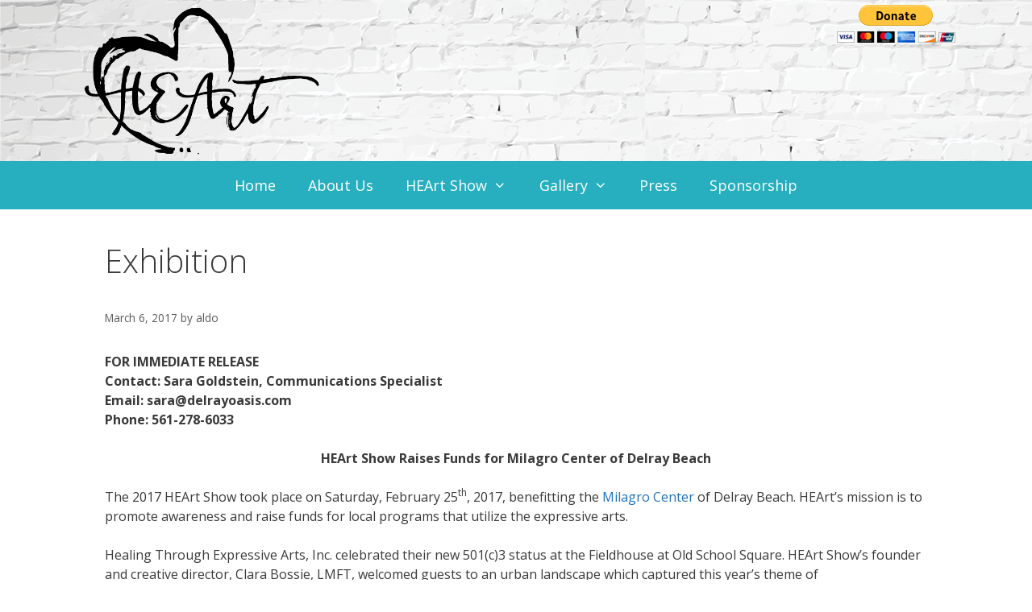

--- FILE ---
content_type: text/css
request_url: https://www.heartshow.org/wp-content/themes/generatepress-child/style.css?ver=1485462786
body_size: 149
content:
/*
Theme Name: GeneratePress Child Theme 
Theme URI: http://generatepress.com
Author: Aldo Gonzalez
Author URI: 
Description: GeneratePress's Child Theme designed to override the footer.
Version: 1.2
Template: generatepress
*/

.site-header {
/*
background: url('http://www.heartshow.org/wp-content/uploads/2015/11/12004032_1477631422541802_4270363918453487007_n.jpg');
*/
}

/*
.site-logo {
box-shadow: 10px 10px 20px 0px rgba(0,0,0,0.75);
background-color:rgba(255,255,255,0.5);
}
*/

.site-header,
.main-navigation,
.main navigation ul ul,
.site-info {
background-color: #27afbf; /*black */; /*#91cfd6;*/ /*#0B6FAD; */
color:white;
}

.main-navigation a  {
font-size:18px;
}

.main-title {
padding-top: 20px;
}

.widget-title {
font-weight:bold;
}

.site-description,
.main-title a, .main-title a:hover, .main-title a:visited {
color: white; /*#0B6FAD; */
text-shadow: 5px 5px 20px black;
}

#headerTableContainer {
background-color:rgba(255,255,255,0.8);
border: 3px solid #383070; /* #efbdbd;*/
}

#headerTable,
#headerTable td {
border:0px solid;
margin:0px;
color:black;
}

#headerInfo {
font-size:17px;
text-align:right;
}


.inside-header {
padding: 10px 40px;
}

@-webkit-keyframes rotate {
  from {
    -webkit-transform: rotate(0deg);
  }
  to { 
    -webkit-transform: rotate(360deg);
  }
}
.rotate {
-webkit-animation-name:             rotate; 
-webkit-animation-duration:         60s; 
-webkit-animation-iteration-count:  infinite;
-webkit-animation-timing-function: linear;
padding-top: 62px;
padding-bottom: 62px;
}

/* remove any spacing between site logo and header widgets */
p.site-description,
div.site-branding {
height:0px;
}

.headerContact,
.headerContact td
{
border:0px;
margin:0px;
text-align:right;
}

.header-image{
height:200px;
}

.inside-header {
padding:0px 40px; 
}

.main-title {
/*font-size: 60px;*/
font-size:0px;
}
.site-description {
font-size: 0px; /*26px;*/
}

.entry-title {
font-size: 0px; /* do not display page headers */
}




/* MENU ITEMS */
.main-navigation {
	background-color: #27afbf;
}

.main-navigation .navigation-search input[type="search"], 
.main-navigation .navigation-search input[type="search"]:active {
	color: #FFFFFF;
	background-color: #27afbf;
}

.main-navigation .navigation-search input[type="search"]:focus {
	color: #FFFFFF;
	background-color: #27afbf;
}

.main-navigation .main-nav ul li a, 
.main-navigation .menu-toggle {
	color: #FFFFFF;
}

/* SUB-NAVIGATION */

.main-navigation .main-nav ul ul li a {
	background: #aaaaaa;
	color: #FFFFFF;
}

/* MENU ITEM HOVER */

.main-navigation .main-nav ul li > a:hover, 
.main-navigation .main-nav ul li > a:focus,
.main-navigation .main-nav ul li.sfHover > a {
	color: #FFFFFF;
	background-color: #999999; /*#1e72bd;*/
}

/* SUB-NAVIGATION HOVER */

.main-navigation .main-nav ul ul li > a:hover, 
.main-navigation .main-nav ul ul li > a:focus,
.main-navigation .main-nav ul ul li.sfHover > a {
	color: #FFFFFF;
	background-color: #4f4f4f;
}

/* CURRENT ITEMS */

.main-navigation .main-nav ul .current-menu-item > a {
	color: #FFFFFF;
	background-color: #999999;
}

.main-navigation .main-nav ul .current-menu-item > a:hover, 
.main-navigation .main-nav ul .current-menu-item > a:focus, 
.main-navigation .main-nav ul .current-menu-item.sfHover > a {
	color: #FFFFFF;
	background-color: #999999;
}

/* SUB-NAVIGATION CURRENT ITEMS */

.main-navigation .main-nav ul ul .current-menu-item > a {
	color: #FFFFFF;
	background-color: #4f4f4f;
}

.main-navigation .main-nav ul ul .current-menu-item > a:hover, 
.main-navigation .main-nav ul ul .current-menu-item > a:focus, 
.main-navigation .main-nav ul ul .current-menu-item.sfHover > a {
	color: #FFFFFF;
	background-color: #4f4f4f;
}


@import url("../generatepress/style.css")